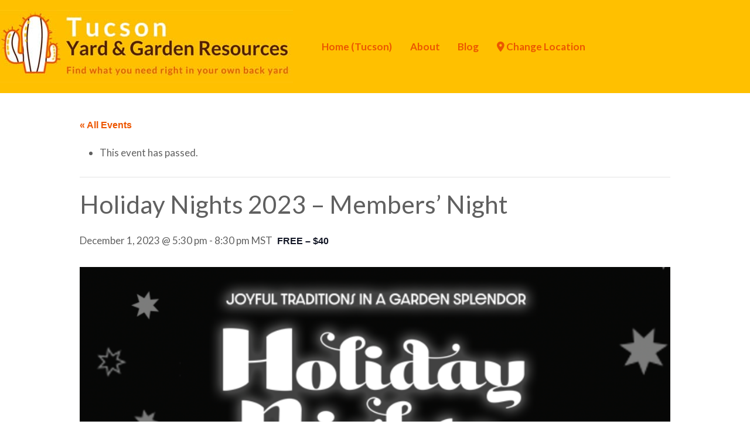

--- FILE ---
content_type: text/html; charset=utf-8
request_url: https://www.google.com/recaptcha/api2/anchor?ar=1&k=6LeTrsoUAAAAAPaHQMb3jiLE5mC_m3iWQ3Ap5lR1&co=aHR0cHM6Ly9sb2NhbHlhcmRhbmRnYXJkZW4uY29tOjQ0Mw..&hl=en&v=PoyoqOPhxBO7pBk68S4YbpHZ&size=invisible&anchor-ms=20000&execute-ms=30000&cb=av89y1v6fn6a
body_size: 48746
content:
<!DOCTYPE HTML><html dir="ltr" lang="en"><head><meta http-equiv="Content-Type" content="text/html; charset=UTF-8">
<meta http-equiv="X-UA-Compatible" content="IE=edge">
<title>reCAPTCHA</title>
<style type="text/css">
/* cyrillic-ext */
@font-face {
  font-family: 'Roboto';
  font-style: normal;
  font-weight: 400;
  font-stretch: 100%;
  src: url(//fonts.gstatic.com/s/roboto/v48/KFO7CnqEu92Fr1ME7kSn66aGLdTylUAMa3GUBHMdazTgWw.woff2) format('woff2');
  unicode-range: U+0460-052F, U+1C80-1C8A, U+20B4, U+2DE0-2DFF, U+A640-A69F, U+FE2E-FE2F;
}
/* cyrillic */
@font-face {
  font-family: 'Roboto';
  font-style: normal;
  font-weight: 400;
  font-stretch: 100%;
  src: url(//fonts.gstatic.com/s/roboto/v48/KFO7CnqEu92Fr1ME7kSn66aGLdTylUAMa3iUBHMdazTgWw.woff2) format('woff2');
  unicode-range: U+0301, U+0400-045F, U+0490-0491, U+04B0-04B1, U+2116;
}
/* greek-ext */
@font-face {
  font-family: 'Roboto';
  font-style: normal;
  font-weight: 400;
  font-stretch: 100%;
  src: url(//fonts.gstatic.com/s/roboto/v48/KFO7CnqEu92Fr1ME7kSn66aGLdTylUAMa3CUBHMdazTgWw.woff2) format('woff2');
  unicode-range: U+1F00-1FFF;
}
/* greek */
@font-face {
  font-family: 'Roboto';
  font-style: normal;
  font-weight: 400;
  font-stretch: 100%;
  src: url(//fonts.gstatic.com/s/roboto/v48/KFO7CnqEu92Fr1ME7kSn66aGLdTylUAMa3-UBHMdazTgWw.woff2) format('woff2');
  unicode-range: U+0370-0377, U+037A-037F, U+0384-038A, U+038C, U+038E-03A1, U+03A3-03FF;
}
/* math */
@font-face {
  font-family: 'Roboto';
  font-style: normal;
  font-weight: 400;
  font-stretch: 100%;
  src: url(//fonts.gstatic.com/s/roboto/v48/KFO7CnqEu92Fr1ME7kSn66aGLdTylUAMawCUBHMdazTgWw.woff2) format('woff2');
  unicode-range: U+0302-0303, U+0305, U+0307-0308, U+0310, U+0312, U+0315, U+031A, U+0326-0327, U+032C, U+032F-0330, U+0332-0333, U+0338, U+033A, U+0346, U+034D, U+0391-03A1, U+03A3-03A9, U+03B1-03C9, U+03D1, U+03D5-03D6, U+03F0-03F1, U+03F4-03F5, U+2016-2017, U+2034-2038, U+203C, U+2040, U+2043, U+2047, U+2050, U+2057, U+205F, U+2070-2071, U+2074-208E, U+2090-209C, U+20D0-20DC, U+20E1, U+20E5-20EF, U+2100-2112, U+2114-2115, U+2117-2121, U+2123-214F, U+2190, U+2192, U+2194-21AE, U+21B0-21E5, U+21F1-21F2, U+21F4-2211, U+2213-2214, U+2216-22FF, U+2308-230B, U+2310, U+2319, U+231C-2321, U+2336-237A, U+237C, U+2395, U+239B-23B7, U+23D0, U+23DC-23E1, U+2474-2475, U+25AF, U+25B3, U+25B7, U+25BD, U+25C1, U+25CA, U+25CC, U+25FB, U+266D-266F, U+27C0-27FF, U+2900-2AFF, U+2B0E-2B11, U+2B30-2B4C, U+2BFE, U+3030, U+FF5B, U+FF5D, U+1D400-1D7FF, U+1EE00-1EEFF;
}
/* symbols */
@font-face {
  font-family: 'Roboto';
  font-style: normal;
  font-weight: 400;
  font-stretch: 100%;
  src: url(//fonts.gstatic.com/s/roboto/v48/KFO7CnqEu92Fr1ME7kSn66aGLdTylUAMaxKUBHMdazTgWw.woff2) format('woff2');
  unicode-range: U+0001-000C, U+000E-001F, U+007F-009F, U+20DD-20E0, U+20E2-20E4, U+2150-218F, U+2190, U+2192, U+2194-2199, U+21AF, U+21E6-21F0, U+21F3, U+2218-2219, U+2299, U+22C4-22C6, U+2300-243F, U+2440-244A, U+2460-24FF, U+25A0-27BF, U+2800-28FF, U+2921-2922, U+2981, U+29BF, U+29EB, U+2B00-2BFF, U+4DC0-4DFF, U+FFF9-FFFB, U+10140-1018E, U+10190-1019C, U+101A0, U+101D0-101FD, U+102E0-102FB, U+10E60-10E7E, U+1D2C0-1D2D3, U+1D2E0-1D37F, U+1F000-1F0FF, U+1F100-1F1AD, U+1F1E6-1F1FF, U+1F30D-1F30F, U+1F315, U+1F31C, U+1F31E, U+1F320-1F32C, U+1F336, U+1F378, U+1F37D, U+1F382, U+1F393-1F39F, U+1F3A7-1F3A8, U+1F3AC-1F3AF, U+1F3C2, U+1F3C4-1F3C6, U+1F3CA-1F3CE, U+1F3D4-1F3E0, U+1F3ED, U+1F3F1-1F3F3, U+1F3F5-1F3F7, U+1F408, U+1F415, U+1F41F, U+1F426, U+1F43F, U+1F441-1F442, U+1F444, U+1F446-1F449, U+1F44C-1F44E, U+1F453, U+1F46A, U+1F47D, U+1F4A3, U+1F4B0, U+1F4B3, U+1F4B9, U+1F4BB, U+1F4BF, U+1F4C8-1F4CB, U+1F4D6, U+1F4DA, U+1F4DF, U+1F4E3-1F4E6, U+1F4EA-1F4ED, U+1F4F7, U+1F4F9-1F4FB, U+1F4FD-1F4FE, U+1F503, U+1F507-1F50B, U+1F50D, U+1F512-1F513, U+1F53E-1F54A, U+1F54F-1F5FA, U+1F610, U+1F650-1F67F, U+1F687, U+1F68D, U+1F691, U+1F694, U+1F698, U+1F6AD, U+1F6B2, U+1F6B9-1F6BA, U+1F6BC, U+1F6C6-1F6CF, U+1F6D3-1F6D7, U+1F6E0-1F6EA, U+1F6F0-1F6F3, U+1F6F7-1F6FC, U+1F700-1F7FF, U+1F800-1F80B, U+1F810-1F847, U+1F850-1F859, U+1F860-1F887, U+1F890-1F8AD, U+1F8B0-1F8BB, U+1F8C0-1F8C1, U+1F900-1F90B, U+1F93B, U+1F946, U+1F984, U+1F996, U+1F9E9, U+1FA00-1FA6F, U+1FA70-1FA7C, U+1FA80-1FA89, U+1FA8F-1FAC6, U+1FACE-1FADC, U+1FADF-1FAE9, U+1FAF0-1FAF8, U+1FB00-1FBFF;
}
/* vietnamese */
@font-face {
  font-family: 'Roboto';
  font-style: normal;
  font-weight: 400;
  font-stretch: 100%;
  src: url(//fonts.gstatic.com/s/roboto/v48/KFO7CnqEu92Fr1ME7kSn66aGLdTylUAMa3OUBHMdazTgWw.woff2) format('woff2');
  unicode-range: U+0102-0103, U+0110-0111, U+0128-0129, U+0168-0169, U+01A0-01A1, U+01AF-01B0, U+0300-0301, U+0303-0304, U+0308-0309, U+0323, U+0329, U+1EA0-1EF9, U+20AB;
}
/* latin-ext */
@font-face {
  font-family: 'Roboto';
  font-style: normal;
  font-weight: 400;
  font-stretch: 100%;
  src: url(//fonts.gstatic.com/s/roboto/v48/KFO7CnqEu92Fr1ME7kSn66aGLdTylUAMa3KUBHMdazTgWw.woff2) format('woff2');
  unicode-range: U+0100-02BA, U+02BD-02C5, U+02C7-02CC, U+02CE-02D7, U+02DD-02FF, U+0304, U+0308, U+0329, U+1D00-1DBF, U+1E00-1E9F, U+1EF2-1EFF, U+2020, U+20A0-20AB, U+20AD-20C0, U+2113, U+2C60-2C7F, U+A720-A7FF;
}
/* latin */
@font-face {
  font-family: 'Roboto';
  font-style: normal;
  font-weight: 400;
  font-stretch: 100%;
  src: url(//fonts.gstatic.com/s/roboto/v48/KFO7CnqEu92Fr1ME7kSn66aGLdTylUAMa3yUBHMdazQ.woff2) format('woff2');
  unicode-range: U+0000-00FF, U+0131, U+0152-0153, U+02BB-02BC, U+02C6, U+02DA, U+02DC, U+0304, U+0308, U+0329, U+2000-206F, U+20AC, U+2122, U+2191, U+2193, U+2212, U+2215, U+FEFF, U+FFFD;
}
/* cyrillic-ext */
@font-face {
  font-family: 'Roboto';
  font-style: normal;
  font-weight: 500;
  font-stretch: 100%;
  src: url(//fonts.gstatic.com/s/roboto/v48/KFO7CnqEu92Fr1ME7kSn66aGLdTylUAMa3GUBHMdazTgWw.woff2) format('woff2');
  unicode-range: U+0460-052F, U+1C80-1C8A, U+20B4, U+2DE0-2DFF, U+A640-A69F, U+FE2E-FE2F;
}
/* cyrillic */
@font-face {
  font-family: 'Roboto';
  font-style: normal;
  font-weight: 500;
  font-stretch: 100%;
  src: url(//fonts.gstatic.com/s/roboto/v48/KFO7CnqEu92Fr1ME7kSn66aGLdTylUAMa3iUBHMdazTgWw.woff2) format('woff2');
  unicode-range: U+0301, U+0400-045F, U+0490-0491, U+04B0-04B1, U+2116;
}
/* greek-ext */
@font-face {
  font-family: 'Roboto';
  font-style: normal;
  font-weight: 500;
  font-stretch: 100%;
  src: url(//fonts.gstatic.com/s/roboto/v48/KFO7CnqEu92Fr1ME7kSn66aGLdTylUAMa3CUBHMdazTgWw.woff2) format('woff2');
  unicode-range: U+1F00-1FFF;
}
/* greek */
@font-face {
  font-family: 'Roboto';
  font-style: normal;
  font-weight: 500;
  font-stretch: 100%;
  src: url(//fonts.gstatic.com/s/roboto/v48/KFO7CnqEu92Fr1ME7kSn66aGLdTylUAMa3-UBHMdazTgWw.woff2) format('woff2');
  unicode-range: U+0370-0377, U+037A-037F, U+0384-038A, U+038C, U+038E-03A1, U+03A3-03FF;
}
/* math */
@font-face {
  font-family: 'Roboto';
  font-style: normal;
  font-weight: 500;
  font-stretch: 100%;
  src: url(//fonts.gstatic.com/s/roboto/v48/KFO7CnqEu92Fr1ME7kSn66aGLdTylUAMawCUBHMdazTgWw.woff2) format('woff2');
  unicode-range: U+0302-0303, U+0305, U+0307-0308, U+0310, U+0312, U+0315, U+031A, U+0326-0327, U+032C, U+032F-0330, U+0332-0333, U+0338, U+033A, U+0346, U+034D, U+0391-03A1, U+03A3-03A9, U+03B1-03C9, U+03D1, U+03D5-03D6, U+03F0-03F1, U+03F4-03F5, U+2016-2017, U+2034-2038, U+203C, U+2040, U+2043, U+2047, U+2050, U+2057, U+205F, U+2070-2071, U+2074-208E, U+2090-209C, U+20D0-20DC, U+20E1, U+20E5-20EF, U+2100-2112, U+2114-2115, U+2117-2121, U+2123-214F, U+2190, U+2192, U+2194-21AE, U+21B0-21E5, U+21F1-21F2, U+21F4-2211, U+2213-2214, U+2216-22FF, U+2308-230B, U+2310, U+2319, U+231C-2321, U+2336-237A, U+237C, U+2395, U+239B-23B7, U+23D0, U+23DC-23E1, U+2474-2475, U+25AF, U+25B3, U+25B7, U+25BD, U+25C1, U+25CA, U+25CC, U+25FB, U+266D-266F, U+27C0-27FF, U+2900-2AFF, U+2B0E-2B11, U+2B30-2B4C, U+2BFE, U+3030, U+FF5B, U+FF5D, U+1D400-1D7FF, U+1EE00-1EEFF;
}
/* symbols */
@font-face {
  font-family: 'Roboto';
  font-style: normal;
  font-weight: 500;
  font-stretch: 100%;
  src: url(//fonts.gstatic.com/s/roboto/v48/KFO7CnqEu92Fr1ME7kSn66aGLdTylUAMaxKUBHMdazTgWw.woff2) format('woff2');
  unicode-range: U+0001-000C, U+000E-001F, U+007F-009F, U+20DD-20E0, U+20E2-20E4, U+2150-218F, U+2190, U+2192, U+2194-2199, U+21AF, U+21E6-21F0, U+21F3, U+2218-2219, U+2299, U+22C4-22C6, U+2300-243F, U+2440-244A, U+2460-24FF, U+25A0-27BF, U+2800-28FF, U+2921-2922, U+2981, U+29BF, U+29EB, U+2B00-2BFF, U+4DC0-4DFF, U+FFF9-FFFB, U+10140-1018E, U+10190-1019C, U+101A0, U+101D0-101FD, U+102E0-102FB, U+10E60-10E7E, U+1D2C0-1D2D3, U+1D2E0-1D37F, U+1F000-1F0FF, U+1F100-1F1AD, U+1F1E6-1F1FF, U+1F30D-1F30F, U+1F315, U+1F31C, U+1F31E, U+1F320-1F32C, U+1F336, U+1F378, U+1F37D, U+1F382, U+1F393-1F39F, U+1F3A7-1F3A8, U+1F3AC-1F3AF, U+1F3C2, U+1F3C4-1F3C6, U+1F3CA-1F3CE, U+1F3D4-1F3E0, U+1F3ED, U+1F3F1-1F3F3, U+1F3F5-1F3F7, U+1F408, U+1F415, U+1F41F, U+1F426, U+1F43F, U+1F441-1F442, U+1F444, U+1F446-1F449, U+1F44C-1F44E, U+1F453, U+1F46A, U+1F47D, U+1F4A3, U+1F4B0, U+1F4B3, U+1F4B9, U+1F4BB, U+1F4BF, U+1F4C8-1F4CB, U+1F4D6, U+1F4DA, U+1F4DF, U+1F4E3-1F4E6, U+1F4EA-1F4ED, U+1F4F7, U+1F4F9-1F4FB, U+1F4FD-1F4FE, U+1F503, U+1F507-1F50B, U+1F50D, U+1F512-1F513, U+1F53E-1F54A, U+1F54F-1F5FA, U+1F610, U+1F650-1F67F, U+1F687, U+1F68D, U+1F691, U+1F694, U+1F698, U+1F6AD, U+1F6B2, U+1F6B9-1F6BA, U+1F6BC, U+1F6C6-1F6CF, U+1F6D3-1F6D7, U+1F6E0-1F6EA, U+1F6F0-1F6F3, U+1F6F7-1F6FC, U+1F700-1F7FF, U+1F800-1F80B, U+1F810-1F847, U+1F850-1F859, U+1F860-1F887, U+1F890-1F8AD, U+1F8B0-1F8BB, U+1F8C0-1F8C1, U+1F900-1F90B, U+1F93B, U+1F946, U+1F984, U+1F996, U+1F9E9, U+1FA00-1FA6F, U+1FA70-1FA7C, U+1FA80-1FA89, U+1FA8F-1FAC6, U+1FACE-1FADC, U+1FADF-1FAE9, U+1FAF0-1FAF8, U+1FB00-1FBFF;
}
/* vietnamese */
@font-face {
  font-family: 'Roboto';
  font-style: normal;
  font-weight: 500;
  font-stretch: 100%;
  src: url(//fonts.gstatic.com/s/roboto/v48/KFO7CnqEu92Fr1ME7kSn66aGLdTylUAMa3OUBHMdazTgWw.woff2) format('woff2');
  unicode-range: U+0102-0103, U+0110-0111, U+0128-0129, U+0168-0169, U+01A0-01A1, U+01AF-01B0, U+0300-0301, U+0303-0304, U+0308-0309, U+0323, U+0329, U+1EA0-1EF9, U+20AB;
}
/* latin-ext */
@font-face {
  font-family: 'Roboto';
  font-style: normal;
  font-weight: 500;
  font-stretch: 100%;
  src: url(//fonts.gstatic.com/s/roboto/v48/KFO7CnqEu92Fr1ME7kSn66aGLdTylUAMa3KUBHMdazTgWw.woff2) format('woff2');
  unicode-range: U+0100-02BA, U+02BD-02C5, U+02C7-02CC, U+02CE-02D7, U+02DD-02FF, U+0304, U+0308, U+0329, U+1D00-1DBF, U+1E00-1E9F, U+1EF2-1EFF, U+2020, U+20A0-20AB, U+20AD-20C0, U+2113, U+2C60-2C7F, U+A720-A7FF;
}
/* latin */
@font-face {
  font-family: 'Roboto';
  font-style: normal;
  font-weight: 500;
  font-stretch: 100%;
  src: url(//fonts.gstatic.com/s/roboto/v48/KFO7CnqEu92Fr1ME7kSn66aGLdTylUAMa3yUBHMdazQ.woff2) format('woff2');
  unicode-range: U+0000-00FF, U+0131, U+0152-0153, U+02BB-02BC, U+02C6, U+02DA, U+02DC, U+0304, U+0308, U+0329, U+2000-206F, U+20AC, U+2122, U+2191, U+2193, U+2212, U+2215, U+FEFF, U+FFFD;
}
/* cyrillic-ext */
@font-face {
  font-family: 'Roboto';
  font-style: normal;
  font-weight: 900;
  font-stretch: 100%;
  src: url(//fonts.gstatic.com/s/roboto/v48/KFO7CnqEu92Fr1ME7kSn66aGLdTylUAMa3GUBHMdazTgWw.woff2) format('woff2');
  unicode-range: U+0460-052F, U+1C80-1C8A, U+20B4, U+2DE0-2DFF, U+A640-A69F, U+FE2E-FE2F;
}
/* cyrillic */
@font-face {
  font-family: 'Roboto';
  font-style: normal;
  font-weight: 900;
  font-stretch: 100%;
  src: url(//fonts.gstatic.com/s/roboto/v48/KFO7CnqEu92Fr1ME7kSn66aGLdTylUAMa3iUBHMdazTgWw.woff2) format('woff2');
  unicode-range: U+0301, U+0400-045F, U+0490-0491, U+04B0-04B1, U+2116;
}
/* greek-ext */
@font-face {
  font-family: 'Roboto';
  font-style: normal;
  font-weight: 900;
  font-stretch: 100%;
  src: url(//fonts.gstatic.com/s/roboto/v48/KFO7CnqEu92Fr1ME7kSn66aGLdTylUAMa3CUBHMdazTgWw.woff2) format('woff2');
  unicode-range: U+1F00-1FFF;
}
/* greek */
@font-face {
  font-family: 'Roboto';
  font-style: normal;
  font-weight: 900;
  font-stretch: 100%;
  src: url(//fonts.gstatic.com/s/roboto/v48/KFO7CnqEu92Fr1ME7kSn66aGLdTylUAMa3-UBHMdazTgWw.woff2) format('woff2');
  unicode-range: U+0370-0377, U+037A-037F, U+0384-038A, U+038C, U+038E-03A1, U+03A3-03FF;
}
/* math */
@font-face {
  font-family: 'Roboto';
  font-style: normal;
  font-weight: 900;
  font-stretch: 100%;
  src: url(//fonts.gstatic.com/s/roboto/v48/KFO7CnqEu92Fr1ME7kSn66aGLdTylUAMawCUBHMdazTgWw.woff2) format('woff2');
  unicode-range: U+0302-0303, U+0305, U+0307-0308, U+0310, U+0312, U+0315, U+031A, U+0326-0327, U+032C, U+032F-0330, U+0332-0333, U+0338, U+033A, U+0346, U+034D, U+0391-03A1, U+03A3-03A9, U+03B1-03C9, U+03D1, U+03D5-03D6, U+03F0-03F1, U+03F4-03F5, U+2016-2017, U+2034-2038, U+203C, U+2040, U+2043, U+2047, U+2050, U+2057, U+205F, U+2070-2071, U+2074-208E, U+2090-209C, U+20D0-20DC, U+20E1, U+20E5-20EF, U+2100-2112, U+2114-2115, U+2117-2121, U+2123-214F, U+2190, U+2192, U+2194-21AE, U+21B0-21E5, U+21F1-21F2, U+21F4-2211, U+2213-2214, U+2216-22FF, U+2308-230B, U+2310, U+2319, U+231C-2321, U+2336-237A, U+237C, U+2395, U+239B-23B7, U+23D0, U+23DC-23E1, U+2474-2475, U+25AF, U+25B3, U+25B7, U+25BD, U+25C1, U+25CA, U+25CC, U+25FB, U+266D-266F, U+27C0-27FF, U+2900-2AFF, U+2B0E-2B11, U+2B30-2B4C, U+2BFE, U+3030, U+FF5B, U+FF5D, U+1D400-1D7FF, U+1EE00-1EEFF;
}
/* symbols */
@font-face {
  font-family: 'Roboto';
  font-style: normal;
  font-weight: 900;
  font-stretch: 100%;
  src: url(//fonts.gstatic.com/s/roboto/v48/KFO7CnqEu92Fr1ME7kSn66aGLdTylUAMaxKUBHMdazTgWw.woff2) format('woff2');
  unicode-range: U+0001-000C, U+000E-001F, U+007F-009F, U+20DD-20E0, U+20E2-20E4, U+2150-218F, U+2190, U+2192, U+2194-2199, U+21AF, U+21E6-21F0, U+21F3, U+2218-2219, U+2299, U+22C4-22C6, U+2300-243F, U+2440-244A, U+2460-24FF, U+25A0-27BF, U+2800-28FF, U+2921-2922, U+2981, U+29BF, U+29EB, U+2B00-2BFF, U+4DC0-4DFF, U+FFF9-FFFB, U+10140-1018E, U+10190-1019C, U+101A0, U+101D0-101FD, U+102E0-102FB, U+10E60-10E7E, U+1D2C0-1D2D3, U+1D2E0-1D37F, U+1F000-1F0FF, U+1F100-1F1AD, U+1F1E6-1F1FF, U+1F30D-1F30F, U+1F315, U+1F31C, U+1F31E, U+1F320-1F32C, U+1F336, U+1F378, U+1F37D, U+1F382, U+1F393-1F39F, U+1F3A7-1F3A8, U+1F3AC-1F3AF, U+1F3C2, U+1F3C4-1F3C6, U+1F3CA-1F3CE, U+1F3D4-1F3E0, U+1F3ED, U+1F3F1-1F3F3, U+1F3F5-1F3F7, U+1F408, U+1F415, U+1F41F, U+1F426, U+1F43F, U+1F441-1F442, U+1F444, U+1F446-1F449, U+1F44C-1F44E, U+1F453, U+1F46A, U+1F47D, U+1F4A3, U+1F4B0, U+1F4B3, U+1F4B9, U+1F4BB, U+1F4BF, U+1F4C8-1F4CB, U+1F4D6, U+1F4DA, U+1F4DF, U+1F4E3-1F4E6, U+1F4EA-1F4ED, U+1F4F7, U+1F4F9-1F4FB, U+1F4FD-1F4FE, U+1F503, U+1F507-1F50B, U+1F50D, U+1F512-1F513, U+1F53E-1F54A, U+1F54F-1F5FA, U+1F610, U+1F650-1F67F, U+1F687, U+1F68D, U+1F691, U+1F694, U+1F698, U+1F6AD, U+1F6B2, U+1F6B9-1F6BA, U+1F6BC, U+1F6C6-1F6CF, U+1F6D3-1F6D7, U+1F6E0-1F6EA, U+1F6F0-1F6F3, U+1F6F7-1F6FC, U+1F700-1F7FF, U+1F800-1F80B, U+1F810-1F847, U+1F850-1F859, U+1F860-1F887, U+1F890-1F8AD, U+1F8B0-1F8BB, U+1F8C0-1F8C1, U+1F900-1F90B, U+1F93B, U+1F946, U+1F984, U+1F996, U+1F9E9, U+1FA00-1FA6F, U+1FA70-1FA7C, U+1FA80-1FA89, U+1FA8F-1FAC6, U+1FACE-1FADC, U+1FADF-1FAE9, U+1FAF0-1FAF8, U+1FB00-1FBFF;
}
/* vietnamese */
@font-face {
  font-family: 'Roboto';
  font-style: normal;
  font-weight: 900;
  font-stretch: 100%;
  src: url(//fonts.gstatic.com/s/roboto/v48/KFO7CnqEu92Fr1ME7kSn66aGLdTylUAMa3OUBHMdazTgWw.woff2) format('woff2');
  unicode-range: U+0102-0103, U+0110-0111, U+0128-0129, U+0168-0169, U+01A0-01A1, U+01AF-01B0, U+0300-0301, U+0303-0304, U+0308-0309, U+0323, U+0329, U+1EA0-1EF9, U+20AB;
}
/* latin-ext */
@font-face {
  font-family: 'Roboto';
  font-style: normal;
  font-weight: 900;
  font-stretch: 100%;
  src: url(//fonts.gstatic.com/s/roboto/v48/KFO7CnqEu92Fr1ME7kSn66aGLdTylUAMa3KUBHMdazTgWw.woff2) format('woff2');
  unicode-range: U+0100-02BA, U+02BD-02C5, U+02C7-02CC, U+02CE-02D7, U+02DD-02FF, U+0304, U+0308, U+0329, U+1D00-1DBF, U+1E00-1E9F, U+1EF2-1EFF, U+2020, U+20A0-20AB, U+20AD-20C0, U+2113, U+2C60-2C7F, U+A720-A7FF;
}
/* latin */
@font-face {
  font-family: 'Roboto';
  font-style: normal;
  font-weight: 900;
  font-stretch: 100%;
  src: url(//fonts.gstatic.com/s/roboto/v48/KFO7CnqEu92Fr1ME7kSn66aGLdTylUAMa3yUBHMdazQ.woff2) format('woff2');
  unicode-range: U+0000-00FF, U+0131, U+0152-0153, U+02BB-02BC, U+02C6, U+02DA, U+02DC, U+0304, U+0308, U+0329, U+2000-206F, U+20AC, U+2122, U+2191, U+2193, U+2212, U+2215, U+FEFF, U+FFFD;
}

</style>
<link rel="stylesheet" type="text/css" href="https://www.gstatic.com/recaptcha/releases/PoyoqOPhxBO7pBk68S4YbpHZ/styles__ltr.css">
<script nonce="VPgrwQ8HBZX_PU7t6IXQ2A" type="text/javascript">window['__recaptcha_api'] = 'https://www.google.com/recaptcha/api2/';</script>
<script type="text/javascript" src="https://www.gstatic.com/recaptcha/releases/PoyoqOPhxBO7pBk68S4YbpHZ/recaptcha__en.js" nonce="VPgrwQ8HBZX_PU7t6IXQ2A">
      
    </script></head>
<body><div id="rc-anchor-alert" class="rc-anchor-alert"></div>
<input type="hidden" id="recaptcha-token" value="[base64]">
<script type="text/javascript" nonce="VPgrwQ8HBZX_PU7t6IXQ2A">
      recaptcha.anchor.Main.init("[\x22ainput\x22,[\x22bgdata\x22,\x22\x22,\[base64]/[base64]/[base64]/[base64]/[base64]/UltsKytdPUU6KEU8MjA0OD9SW2wrK109RT4+NnwxOTI6KChFJjY0NTEyKT09NTUyOTYmJk0rMTxjLmxlbmd0aCYmKGMuY2hhckNvZGVBdChNKzEpJjY0NTEyKT09NTYzMjA/[base64]/[base64]/[base64]/[base64]/[base64]/[base64]/[base64]\x22,\[base64]\x22,\x22woYVPzk/w7VAYMK7w5RcwpHCvsKuGVvCrMKOWisew6ciw61xYzPCvMOoGkPDuTUWCDwKQhIYwrRWWjTDlBPDqcKhNDh3BMKJLMKSwrVGWhbDgE/CumI/w5wVUHLDvcO/woTDrhbDv8OKccOGw5c9GjdvKh3DqC1CwrfDgMOEGzfDgcKPLARDLcOAw7HDl8KIw6/[base64]/a8K1w4JiwoELbF7CkmzCnVYlwpltw5XDh8ODwr7DocO+Lgd3wooXX8KKelgvIRnChm9RcAZgwrgtaXl1RkBYWUZGNDEJw7s8IUXCo8ODRMO0wrfDuiTDosO0IsO2Yn9wwqrDgcKXSTERwrA/[base64]/CmsO+w71TdMK8RmLCoi3DjjnCpcKRCwZdScOjw4PCsTnCoMOxwqfDo39DY1vCkMO3w6XChcOvwpTCmhFYwofDr8OLwrNDw5k5w54FP2s9w4rDvcKOGQ7CiMOWRj3Dvn7DksOjGl5zwok3wpRfw4dHw7/DhQszw6YaIcOPw5QqwrPDphduTcO1wqzDu8OsLcO/aAR8ZWwXVwTCj8OvYsO3CMO6w5kFdMOgOsO1ecKIKcKNwpTCsQHDgQV8YwbCt8KWXSDDmsOlw6LCqMOFUiHDgMOpfBVmRl/DrHpZwqbCkcKEdcOUYMO2w73DpzzCkHBVw6jDo8KoLDzDiEcqaxjCjUovDiJHekzCh2Zvwo4OwokiZRVQwp5SLsK8dMKkM8OawoDCgcKxwq/CgnDChD5Sw59Pw7wsADnClFjCtVMhLsOsw7siUyXDi8O4T8KJBcKwa8KxEMOUw6nDokrChHvDhENUBMKkQsOPH8Orw4tyDjFZw7JzQzpgb8OxVABOCMOMTUcrw4jCqDs/EAtmIcO6wrQycSLChsOtIsKDwp3DmigiMsOiw5c/XMOVGyF+woZSXB/DqcOtQ8K0wpjDt1LDjT0Fwr92VsKPwp7CvWh3BMOLwqJ5CsOmwoJ+w4jCo8OELhHCucKWcBDDhwQvw4ELVMKzRMOzP8K+wowWw5zChSFQwoErw7E2w64fw5NrcsKEF2cLwr98wq5+HivDlcOxw5TDmzJHw5J8SMOMw6HCtsKGdAtew47Du1rChCrDh8KsZhYPwr/[base64]/CtMKuw6tNbgkfwqrCh8KufWnCh3JGw7LDjhJaR8KpdcOZw6xZwolSfTUawpDCgzTCisKGHnkuYT0iDGXCjsOBaijChh7ChktgR8Ozw5fCnMK7Bxpvw6oQwqTCmwA/eWDChhcGwqIhwrJ+fXI0LMOUwrHDtsOKwr8mw5DCtsKXbB/Dp8K9wrVGwp7DjmDChsODEwvCncKsw54Kw7YBwozCg8K+wpo4w5rCvlnCusOywod2BiHCtcKbPkHDg0JueUPCr8KoFsKwRcO/w7NAAsK+w7YtRmVXGDTCoyIKHDB4w5VfWA48Dx8pNTkww7kowqxSw5k8w67CuD4Ww5AQw75zW8Ovw4AJE8K7OsOMw4kpw6d6TW9gwqhGD8KMw6lEw7XDtGRIw5tGfsKwRBNPwrbCoMOQeMO/wpokBSgnO8KrHV/Dtx9VwonDhMOXH03CtBvCk8OUBsKZdsKpbMO5wq7Cu3wBwqMAwp3DqFjCjMOBOsOMwqrDt8Oew7AswqN8w6ozFDfClMKJF8KrOcO2dnvDqHLDoMK8w6/[base64]/[base64]/CqS9EY8KqRiNwwrnDv8OXY3HCicKfw75LH8OKasOIwohMw6lmbcOfw7c8MgJdNQNuSwbCpsKGN8KoDXDDn8Kqc8KhRX8DwoTCrsOVR8ODJTDDtMOcw74ND8K6w5tmw4AiDSFjLcOTHUXCowrDosOaHMOBcinCuMO0wrdewoc/wovDisOdwpvDiS0ew6sOwqYiVMKPBsOfTxo5PMKiw4/[base64]/DrkkWwopMG2vDm17Dm8OUwpQJLzvCnm/DscOHf0LDvws7LWV/[base64]/CscK4ZlJuX8KWQV9Qwr3DtMKBw7TChMKGC8OVSxpoF1V0e1pNXMO9T8KNwozCm8K3wqMUw7LCk8Onw5Z3QcO4VMOlSMOUw4gcw4nCs8OewpzCsMK/wo8DNhDDuGjClsKCTHHCucOmw7fDiTDCvHnCu8O0w54lAcOBD8OnwoLCqnXDtDQ4w5nChMK0T8OxwoTDg8Okw708NMOyw5LDosOicsK3w4kUYsOTUh3DgMO/w5XCpjoSwqbDj8KMfnXDtnrDvMKCw7Rqw4N6HcKBw49hWsOYUS7CrMKhMT7CtmPDpQJOZcOCOHfDoQ/CoiXCpCDCgCPCojkVVcKlEcKcwpPDpsO2wpvDgl3CmW3CrmXDhcKww70NGivDhwTCmz3CkMKEOcO2w4tzw5gIZsOGbDFMw4JZDGdVwrTCnMOpDMKPBibCuXTDrcOvwr7CjiRuwrzDs1DCqnY4OjvDrW4aUDLDmsOCM8OTw6A+w7kBwqIkTxwCCEnCksONw4/[base64]/[base64]/CtsK5wqdhcQkYwq/[base64]/CmXl8w4rDkFnDh8KlwoclwpkzSMKewrrClMOPwotgwpo3w7rDhkjCmjlRGz/CncOWw7fCpsK3D8O/w7DDun3Dp8OwV8KMB1Iiw4vCr8OzMFo2S8KycSwUwpMGwqdDwrgfTMOcMXbCqcKvw54uTcOlQAFww6MCwr/CvTtpX8OhSWjChcKYDHbCtMOiNjl/[base64]/[base64]/DucK9cMKkfMKZW8O0w7Ubw7jCoEDCok/CqxQfwqnCmMOleF9nw79vPcOWFMONw7tCPsOtPmFAQXAdwpYvEg3CrCTCocOzRUzDv8O0wqPDiMKYGToJwr7CisO1w5PCq0LCmwYMQxVsLsKICMOWM8OpVsOiwpoDwozCr8OzIMKeXQbClxs+wrcrcMK/[base64]/fATCi8OVHsOzeMKzHcOXw7wnwoAuwobClMO+w6w5CVPCvsKvw7s8JU/DhcOOw6HCm8Ozw4pLw6JNfQnCuSPCkRfCs8KBw4/CjAcodsKawrDCuidfLjXChwslwrl9UsKEWXoLaHPDnF5Aw49YwqzDqAzChW8jwqJnBWHCnGDDn8O5wpBEdVTCkcKHwqPCo8Oqw4g8WMOnIgDDusORFSo2w6JCWyYxTsOcAsOXHX/Dq2lkYlzDqVFKw6sLGT/CicKgIcOgw6rCnljCqMKywoPCpcKbNkYsw6XCvsOzwoY6w6MrH8KNDsK0Z8OiwpUpwrLDvS7DqMO1IR7DqmPCmsKmOwLDusO3GMKtw7zCpcKzwrkQwoYHUFLDt8K8CmdIw4/CtQLDrU7CnnAyEycLwrXDpU9iLWPCik/DjsODeA59w60kJQo4LcKWVsOkbB3CsSLDk8Kpw7J8wqNaUANyw4ANw7PCviLCs3kaDsOEP11hwpFIP8K6CcO4w7XCkBdWwpVtw4bCnm7CsFzDr8OEGUDDlC3ClV8QwrgDSnLDlcK/wrFxJsODw4vCiW/CkErCkwRMf8OWNsOFV8OIIw4sHmdgwp8wwp7DhFcrF8OwwofDrcO/[base64]/CqW/DtsKmwqzDr8O9wpfClMO5Z8KmBcODQWgBwrAjwoN8JEHCq23Dm1LCscOkwocPYsOuCnkMwoJHI8OJTlMmw6zCuMOdwrrCvMKDwoBRbcOowpfDtyrDtsOhX8OsaRfCvsOvcSXDtcK/[base64]/LmHDj3/CvsOcScKWwrrDlsKbwrvCiMO1w4F0VEcoPxstHHkHesKDwqTCrzTDrk4UwpJjw6/DucK/w6EZw7/CksK5dxQowpwOcsKtZxjDoMOrKsKeSxJkw77DuibDkcKoEHgxP8KVwqDDr0dTwpTDgMObwp50w4TCt1tPMcKuFcOeDD3Dm8KMaktbw50Df8OwJGXDkVNPwpZmwoQ0w5JYfSTCkjbCkX3DjQ7Dh3fDucOyCitXaj4wwo/DtGgSw5DCg8Oawro9wonDocOtXGwHw7BEwqVOWMKtAWbClmXDkMK+IH9AAkDDosOmYmbCmigfw6cNwrkCKiEIO3jCmMO+el/CkcK6SsK5RcOBwqhfWcKLV2Axw6TDg1HDkgonw68xE1sVw5NGw5vDun/DkmwhGkoow6PCusOUwrIRwrsnbMKvwqUiw4/[base64]/[base64]/DrFPCtmMTZsO5FnvDgk7DjcKywrLDmRABw6zCrMKQw5cMSsKxw6XDrivDn1zDoEU7wozDnVzDhW0kWcO6HMKfwozDvi/Drg7Dh8Knwo8Awph3LsOgw5w+w5sNecKYwoQgFsO0egF6O8OSHMO6cS5yw58Lwp7Cj8OvwpxHwr7CoSnDiVpOKzTCrDvDksKWw5Jhwo/DqATDtTgGwo3Ck8K7w4LCjwIrwqDDrFXCk8KdZsO1w5LDg8KDw7zDn1Qpw59Aw4zCksKvAMKKwo3ChwYeMwB9ZMK/[base64]/[base64]/CnsORwpdXw65Nw6/Dk8OAacOnJxjCg8Kcw7UHw4pEwqRNw58LwpcxwppkwocrdGAEw4IEKjYxAj3Dsn0Tw4HCisKKw6LCnsODUsKFPcKtw6VLwoc+KUTCgWUNFGlcwoDDoTdAw5HCiMKtwr87c3wGwqPDqMKgEXfDnsOGWsOlAnjCsXA8A23DiMOtV2lGTsKLNlXDgcKjAcKdWyLCr1g2w4/Cn8OtEcOmwrjDsSLCusKBc0/ClGlZw6J/[base64]/WjMCMcKiHxBTw4drP8O6wo7CnsODKcKdw7HCk8KPwrbCgU91wqhDw4Vcw5fCucKnH0bCtQXCrcKtOGAhwqowwplnD8K/WEViwpXCu8KZw6YeN1t5TcK2GsKdWsKJeBgEw7tKw5FAbMKkVMK/PsOrXcO0w695w7LDtcK6w6HCgW0jMMOzw58Tw7/[base64]/JsKQUnZuXSfDkcKtS20KZzgrwoJzw4snBMOPwrQcw6XDqAJhTmXCuMKLwoskwrciChAWw63DlsKMJ8KcVDnCncOcw5fCnMOww5TDhsKwwoLCsCDDgMKOwogtwrjCj8KMCn/Crnx4XMKZwr7Dr8O+wr8Ew4VDUMOCw7pUE8OJRcOhwpvDkTYBw4PDpMOdVMOGwrRoBG4pwrBqw7vCg8OUwqDCnTTCvsO+SDTCm8OvwoPDnEERw5R9wqlrWMK7w4IJwoLCjS8bZAtqwqHDnXbCvFMgwrY1wrvDo8K/EMK+woo3w701eMOnw606wrg6w5/[base64]/DucKdKx0jXsOrwrHCgw3DgcKKF2d0w6Iswr/DmnvDkgt4TsOJw7rCrsO9FAHDhsOYYD/DsMOBbyrCpMOJa3zCs0BtFcKdRcKUwp/CrcKOwrDCq0/DlcKhwq9SfcOVwoFywp/[base64]/DkMKcwoN5NMK5wo9hC8OJwpIlOhECwqtowqHCj8O6IMOiwobDpsO1w47CvcOuX2MzDmTCrWZgPsOxwo/DjA/DqCXDiinClMOjwr8ZLi3DvHvCrMKqe8O3wocxw7BQw7nCo8OEwpxcXTXChjBFc34nwojDg8KKKcOXwprCtXpZwrdULDrDl8OYTcOaM8KlSsK1wqLCqzANw4zCnsKYwohewoLCi0/DhMKiTsODwr5FwovClTPCkx5uRzrCvcKJw4VWa0HCpEDCkcKpfHfDlA8+BB3DiQrDoMOJw5sZQgJpC8ORw6HCnWl6wo7CqMO4w7g0woF7w6kgwqYjOMKpwrLCksOVw4M3DAZDDsKSakjCksKhBsK/wqFtw4YVw70NdxB1w6XCqcOgw6XDh2wCw6IkwpdXw68CwoPCknvDvxHDncK4EQDDmcOxI2vCjcKLbDbDk8Oof2RRe3xGwqjDlDsnwqcWw4FTw54Nw55LMSjCi3wVE8OFwrnCn8OOe8K/dzrDshsRw5MhwrLCgMOwa1l/w6LDmcK4MzTCgsKSw7DCkzPDk8KlwoVSF8K8w6BvRg/DvMK/wqLDkhnCtSLDgMOJGlnChMOeW3DDscKzw5AYwrLCgC96woLCnHbDhRzDlMO7w4fDj3YCw6XDvsKewqvDmkTCvMKxw4HDs8OUecKLMgMTOsKfRlVDFVwnw7Alw4PDty3Cmn/[base64]/CmsKQwqXCmMONw6EPBVlnAcONfMKyw5HCk8K6ChDCnsKMw6spTsKtwopzw409w6vChcOZccK3ITxHfcKzTzTDlcKSIE9YwqsxwohMY8ORbcKiSS1iw5Iww6PClcKeSAvDsMOowr/Co1N8BMOhQn4fMMO8CCLCqsOYRMKbIMKUBUjCoADCqsK7R3ItTBRbwocQVx1Cw5jCnj3CuRzDri/Cl1heEMKSQG1+w64vwofCp8K1wpXDoMOuTyxTw5XDvi4Iw6AIXh51WCfCnAHCl3/[base64]/Dh8OvfS8sw6REwpLDlSjChUvCqDPCncO3w5TCqMKEHcOhw5hoMsOewog+woxuR8OPEDTClBl9woPDo8Kdw4/[base64]/DssObUcKJQQ7CvMKjw4rCusO0wrkCCcKUw4/[base64]/DlMKlw5zDl8ORwrLCg8OsEm3CkMKSakMRLsKHL8KmXC7Cp8KKw5d4w5HCusORw4/DlxZ/W8KyHMKZwpzCjsKiCzvClTF+w63Dk8KSwqvDi8KMwqYpw4Uww6fDu8Ocw7TCksKnBMKXGjbDgsKYFsK/SWvDg8KiMgTCkcOJZXPCncKDTMONRsOvwpAqw5oUwp1rwpfDhxnCgMOPccKMw67CpyzCmRVjVQfCnwIJf1PDtwjCoUjDqBPDn8Kcw7RNw6nCs8OHw4ICw6MmUFoOwpEmPsONQsOQFcK7wowqw4sbw5/ClzHDoMO3bMKOw6vDpsO4w4dEHHfCkDzCr8KtwpnDvj48ZydAwoRVDcKWw6FWbsOnwqtswpJUd8OzDglMwrnDn8K2DsKsw4RnZizChS/CrzDCkn8PdS/CqnzDpsOWcEQkw7BkwrPCpxlwSxdQUcKnWQTCtsOAT8O4wop3GsOkw5Ijw4bDksOMw786w5IKw4YKVcKfw4YxIlvDnCRdwoY6wqvChMOYIiM7SsOTPCXDkyzCpQl5Vgg/woV1wqbCvR/DhAzDu0Zvwq/[base64]/woHDr8ORwrfCgBXCtsKbJVvCocOMwqQ6w7HCpT1hw6JdFMKPYsOgwrTDhsKGJVhpw4jChBMeTWEhY8KUwpkRU8KDw7DCt1TCmUh6Z8O+QRHCjsO3wonCtcK6wqfDvRl/ewMfbiViO8KFw7VcH0/Dk8KaI8KcYTnCvR/ChybCr8OQw4vCvA/[base64]/DmV3Cu8OLHwoqO03Cj8K9w5fDpMKnHsOBZcOtwrPCi03CucOHChDDtsO/[base64]/worCmTlkRMOZw6JoRcOUwodQaMOBw5DDsFF4w59Bw5vClT1la8OUwpXDi8OUI8OGwqbDu8O5e8Okwr/[base64]/CnX99wrnCkcKzBMOYwq8ZwqMtwrxcwrtJwpXDu2fCsw7Dlw3DqlnCgjt6YsKeTcKyLWfDiAfCjSQYfsOJwo7CusKlwqEmRMOqWMO/[base64]/wo/ChsKMwqtkw5xkw7jDvsK9wqo6w6cMwrjDqgnCrmPChsKowpnCuTfDlGHCg8OCwrcrw5xew4Rea8O5wrnDlgcyd8KUw5YQU8OpFMO7TMKcLyphAcO0OcODRg4/QEsUw6dmw5vCkW8TOsK2HEAiwpRLEkDCjxjDrsOxwoYswofCs8KowrHCp3zDvHdhwp8qRMOow4NTw7HDv8OPEcKow6DCvD5Yw7Y1KcKAw4F5Zlg1w5fDqsKLLMOAw5g8anLCgcOoRsKWw5fCmsOJw55TLcOhwo/CkMKjWcK6cUbDhsOLwqzCghLDigzClMKOwr/CusOve8OAwp3CocO/fXvCuEvDlAfDosOUwqtuwpHCjCoPw7R7w6RVDcKgwqzCrCvDl8KgPsKKEh1HDMK8MCfCucOqORVoI8KfAcK1w693wovCtz4mH8O/wocadDvDjMKfw7TDvMKYwrt5wqrCvUQrScKVw51vRRDDn8KoZcKzwp/DnMOgeMOJScKQwqNKEHQfwpXCsRgyDsOzwobCnSIUI8KRwrx3wogfAzA1wpB8I2UPwqNuw5tnUQFNw4rDo8OrwpkXwqd3KyjDtsOFGj3DlMKPD8Oswp7DhRYiXMK5w7BkwoAUwpdLwpAYMxXDtTTDl8KTD8ODw5w8XcKGwovChMO6wp4lw70MYxgywqDDosO0JBFBQi/CtsOlw7gZw4IpY1csw57Co8OSwqjDv0LDkMOpwrJtA8OtRXRfCD52w6zDjW/CnsOCScOrwoIFwocjw6FsSyTDmGJ3JlsEfknCmzDDv8ORwpM+woTClcOGH8KIw4Aiw6HDt13CiyHDrC9sbltKIMO8HUJ9wpLCsX50EMOaw7Vab0rDqHNhw5UXw4xLJTvCqRkAw57DlMK+wr1oD8Khw6omVz/DoQRcD15xw6TCjsOgUWEcw6vDqcKUwrXCv8OlB8Klw5zDkcOWw70kw6/Co8Ocw6wYwqXDrMOFw5PDnTRHw4rCrjXDl8KTLmTCjgTDozDDkjxKKcK7OlnDnwB2w51Kw7F+wofDijgKwo50w7HDhcKqw5tiw57Ds8KnOGpSDcKgKsO2IsKDw4bDg1zDoXDCmQQTwq3CtE/DmE4zQsKgw5bChsKIw4jCssOUw4PClsOna8KgwqrDl3fDgTXDqcO0Q8KtK8KrfCBuw7TDqGPDqsOyNMOobcKnEQAHZsOwbsODdBPDky5XZsKJw7TCtcOcw5XCoXEgw6Yrw5INw7ZxwpnCrxbDsDMFw5XDpw/CkcOrIRkaw4YBw703wptRG8KQw69qBsKfw7jDncK2SsKSLjd/w4HDicKCIgQvX0vCgsKmw6LCrSbDiz/CjsKfOmnDsMOMw7HCihIxX8OzwoMPZnIVdsOFwp7DiBnDt2s1w5ZVQMKsVyEJwofDhsOQRVkhQk7DhsKlC2TCrQvCg8K4YMOqA3wJwqt8Y8KvwoTCmjBmHcOYOMKKM0vCnMOYwppxw6zDvXnDpcKmw7IYbHMvw4zDtcKUw71vw4xZOsO8YwBCwq/DqsKROl7DkCzDowBbEsOgw5lbTMOlX2Nuw6XDggJKa8K1T8OlwqbDmsONTcOqwq3DgGjCucOFDTIrUAgdfn/DmiHDg8ObH8ORKsO9TWrDl0gtPCg+RcOrw5oswqrDuCQkLm9KO8OwwqFFQEdBeSx/w58IwoM0IFRFDsK0w69Mwrs+b3F4FnB/NxbCkcOVKHMvwo/CtcOrA8KCFVfDqy/[base64]/[base64]/CnHzCrcKKQsOZFSTDnmkINyJnwroYw6TDisKXw516fcOywoB8w5HCtBZTwoTCvgnCpMOxMzwYwr9kKB16w5DCqzjCj8KIf8OMYjE5J8OzwpfCuFnCi8KUV8OWwpnCmArCvV4cAsO1O1/CisKuwpwLwqzDpGfDrHpSw4JUSgLDi8KbJcOdw5fDgxFMXg1HQsK3YMKbPBfCk8OqNcKww6d8c8KGwpZRRMKPwq0MWhXCvcO5w4rCtcOQw7snSChJwobCm206T17CnCI9w4tEwr7Duikgwq0tQjRaw7gZwrXDl8Khw4HDqT1rwqgKPMKiw5wdPsKCwr/[base64]/CmibDtkjDkcO9T0R/[base64]/DsMKeaXAYwogVwrPCr1XCosO8woLDvcKkwqjDm8OowoJKWMKFCk5gwpkrYXt1w4kDwrDCusO0w65CDMK6VsO7BcKEMUHCjEXDu0Miw4TClMK3ZQUURGHDjwogIF3CvsK5T0/DkjvDnnvCnkgew6ZCLS3CrcOFbMKvw7PCqsKJw7XCg1EhAMK0aSDDssKcw5PCvXXCpDbCicOkOcO/YMKrw4F2wq3CnhJmJlZ4w5pkwoplEWhkXwZ3w5MNw4RTw5XDq0MHHnzCocKQw753w7QUw73CqMKcwpbDqMK1GMO/[base64]/DlULCv8KwLsOxw5XClTodw6zCoGjDjwMdCU7Cog40w7VFLcOJw6Eww5JKwrUgw78Jw7BLNcKhw4k8w6/[base64]/[base64]/DpmvDuw3DuwPCpH9NfcO4aCfCmjVvw4nCnU48wo46w6cBE0vDkMOaJ8KxdcKfeMO5YsKtbMO8UgQJPcKmc8OXU0lgw5XChhHCqi7ChxnCqUbDg39IwqIvGMOaRCIrwrHDrnV1DhXDtHoLwonDjC/DosKKw6XCjWomw6fCmCAzwq3CosOCwoLDjcOsFkHChMKOFDgDwosAw79ew6DDqWHCsGXDrXFWVcKHw7sOVcKjw7MuX3rDqcOTPiphMsKgw7zDhBrCqAcKD1dTw7PCs8OaR8Oiw50swq9uwpkIw6FgLcO/w4jDnsOfFA3DlMKxwq/CusOvOE3Ck8Kaw7zCiWzDqjjDuMOfH0cHQsKqwpZjw6rDhwDDrMO6IcOxYh7CpS3DmcOzP8KfMhIhwrsGfMO0w40aJcKjW2EHwq7DjsOXwrYAw7UfNE/CvWM+wqzCncKowr7Dn8KSwrRgHTPCr8KJB3UHwrHClMKaQxMcKcOKwr/CpxfDgcOvC24gwpnCssK8N8OIXVLCnsO7w4fDgcKyw7vDgT11w588Aw9Pw4gQDXA3H1jDqsOrI3jCk0jCmWzDo8OEAmnCqsKhLRTCt3HChyACI8OSw7LCiG3DvnA8Hl3DjmTDtMKawp0JL2AzQcKWdcKIwonCsMOpJg/DihzDusO3NsOQwpbCiMKYfzXDmH/DngdTwqzCs8OrK8OwfhFDfWXDosKnO8OcGMKTJl/ClMK6c8KZRDfDtQHDqcOEH8KkwqBmwo3CkcKOw5zDrBE3DnfDtTQPwoPDqcK4RcKWw5fDngbCp8Odwr/CicKGel/Cg8OCf1wfw5ZqAGTCgsKUw6vCtMOkH2VTw5phw7/DhVdyw6kQcBnCkwBiwpzDgRXDs0LDrcKwaGLDqMOTwqzCjcKsw6AwHCg3wr9YNcOKMsKHIkjDpsOgwq/CjsOAY8OSwpkiXsO3wpvCqsOsw79fCsKLRMKfeDPCnsOkw6MLwohbwo/DoV7Cj8ODw6/Cp1bDscKwwonDi8KRIMO5alVXw4LCvhA/QMKJwpHDksKew5vCrcKYd8Kew5/Dm8KlCsObwrPDocKVwpbDgUkNK2cqw6HCvDHCnlQIw7NBFxRcwqUvdcOBwqgVwr7ClcKaB8KQRlp8XlXCncO8Fw9zXsKiwooaBcO2wpjDp2c6dMK8Y8OTw6PCiDXDocOuwolQBMOFw7zCqCdbwrfCnMODwpMlBxl2dcO7cxPCiUsgwqQ/w5PCoC3CgibDo8Kmw7s+wrPDtlnCi8KQw57CuwDDrsK9VsOew6QmTnTCkcKLTAMowqFUw5zCgsK1wr3DtMOUbsKwwr1lZRrDosOPV8K4ScKpc8O5wo/DgiXChMK3w4LCj3dAG2MKwqBOZC/CrsKICVFNIHpKw4AAw63CjcOSHCvCp8OYOUjDhMOSw6DCq1rCmsK2RcKjWsKswrVDwqgOw4rDuAPCmXbCjcKiw6R5QkVtJ8KXwqTDukHDmcKkChvDh1cIwpvCsMOjwoAywpHCiMOrw7zCkTTDkClnd2TDlQIOD8KNDMKHw7wNDMKyY8OFJmocw5vCv8O4cDHCjMK/wr8gc0fDuMOvw5tIwogjcsO0AsKLFhPCilFRAsKBw6zClBx8UcOyQsO/w6hpb8OjwqUtH3EMw6lqH2jCrMO/w5tFbg/[base64]/DuFPDhD3Cr8KXwp7DisKkw4xbOA48R2ZuU2rCqS3Dj8OWw4XDmMKqQMKFw7NBKxXClUtoYzrDnkxqUMO2F8KnMW/DjlDDpCLCoVjDvR/CrsKAAVtxw5PDrMKsEV/CuMOQNsOpwrwiwpjDjcOCw47CssO2wpzCssOIUsK+C3DDqMK2EEY1w7rCnHrCssO/VcKjwrpVw5PCm8OAwqB/wqTCjH9KYMO5w7Y5NXMHVXsbQlsYesO4w5EGcyzDi3rCmQ4VCGPCm8Ocw4Z/[base64]/CtsKfDVvCmsOJw74hw5LCv8Ogw6fDslzDtsKdw6/DlRTCmMOow6HColzCmcKuaBjDt8KPw4vDmSbDlynDtlsmw4trTcOjcMORw7TCnSPCnsK0w69SE8OnwqXCp8KMEH9uwobCiUPCvsKew7sqwrlAYsKQAsK9EcOKXCUZwrpCCsKHwozClG7ChRN9wp3CscKWKMOzw6UhQsK/Yhk+wrdqwq0FYsKFLMK5fsOAelN8wovCpsObMlELbV1MLVlddljDt1cASMO/TsOyw6PDncKqYgJHGMOmXQAvbsORw4fDqylGwqFHfzLCnkp2el3DucOXw5nDjsKOLyjCjE1yPSDChFjDnMKaJgrCjVo1wrzCi8K9w4LDuQrDkkk1wpvChcOewqAxw6fCvsOuI8OpDsKcw5/Di8OGDxIyDkDCosKKJMO2wqoeIMKqeWHDk8OXPcKIKT7Dm1HCmsO8w77CpW/CkcKNOcOyw6PChmYXCCnCsC0pw47DucKEZcKfbsKWGMKQw6fDuGTCucKEwrjCtcOvHm17w5bDmcONwqzCiTcvW8O3wrXCvwpXwqDDjMKuw5jDjcO0woLDocOFC8OlwovCg2bDsT/[base64]/[base64]/CjCRBwqs3w4siw7rDmMKgwpzDvlPCi2/DtMKYLBvCk3zDg8OFCiNIwqlFwoLCoMOTwpgFQRPChcKbHlF9TlohDMOhwoUIwoRkCWt9wrRawq/CnsKWw6jDmMOTw6xVUcKpwpcCw7/DvcKDw6ZFF8KodiTDksKVw5RXBsOCw6HDgMO2LsKAw6Bpw6dbw6VUwpjDp8Kjw6klw4bCpFnDjWJ+w5fCuVvCkQg7ZjLCtmbDk8Obw5bCtyvCtMKsw4/DuH7Dn8OjWcOxw5DCl8KyUBRuwq3DmcOKQU7Ds3xyw7HDuiIIwqIvKXDCsDJ3w7c2OCnDpgvDgEHCqBtDGVEeNsOmw5B6KMOPFmjDhcOGwonDo8OXc8O1a8KpwqbDhijDrcKbbUwswrjDqCzDtsK1D8OcNMOmw7XDtsKlJcKJw4/[base64]/DhcO/wo4nSCnCkFzCiWbDpcOqw5vDjlrCnjzCksKVw7gFwqsCwr03woHDosO+wpjCuyBAw7ddYkPDvsKqwplgYn4FWkBpTFHDn8KKUjdABBlsU8ORNsOaBsK7bjPCjcOiNgbDpcKPPMKtw4fDux5XCD0Gwr0bRsKkw6/CmCk5F8K8ST3DhMOZwqJHw7gaCMOEAzDDjxjClAJ2w6Vhw7bDlsKcwpvCh2xCK1JxA8OKEsOteMOzw6TDljkTwqrCh8O2cQg+fsOcdsOGwpzDncOJMhfDmMKbw5omw60LRCjDscKJYgHDvF1Aw5/CjMKLc8Kpw43CpVxDw4fDrcK0WcOiKMOqw4N0KkDDgAolaBtOwobCuHdAGsK7wpfDmh3Dj8ObwowVEQDCrmrChcO/w40qNVtrwpUxEmzCiDPDrcK+dT1Dw5bDrEt+Mk9eKkpneU/DsBlkwoIow456B8Kgw7pOb8O9DcKrwqpfw7AmIFZ2wr3CrWRkw7RpX8O6w5ojwp/[base64]/Dg8O+w77DhBjCt8KVUijDhzjDoTVQd8KEw4kIw7V+w5o0woQswrYuPnh6KwEQfcKhwr/DoMKJcwnCpWDDm8Klw4RUwoXDlMKIEUTDomZ/bcKaJcOKHm7CrRUtPsO1Mj/[base64]/[base64]/E8Klw4/Dq8OAL8Oaw7Qbw5TDj8OgHcOMwozDj8KLGcK/fG3CshzCiDcxVcKnw53DjsO6w61Jw6UdIcKyw5RMEg/Dtw1rJMOIDcK/UgAcw7lLf8OsW8OgwonCncKAwrtSZiXCksOHwqPCmRzCujPDqsOzK8K2wr/DukbDi3nDjUfCm3ViwogXUcOjw4HCisO8w4oUwprDo8OtQV1zw6xrd8K8TGpBw517w6DDuVtFQ1TCkGjDnsKRw6NiXsO8wpoTw4EBw4TDv8KiLWxCwq7CtWoyKcKrJcKpEcOzwoLCjXUHYcKhwpHCscOxBH59w4bDlcKOwptDSMKRw4HCrR47Un/CoTzDt8Oew6gfw6PDvsK4w7TDsDbDs2nCuyPCmsOfwq4Tw6w2W8KTwpxyRCUoQcK/PGJqGMKxwrRkw5zCjirCjFDDvH3CkMKrwr7ChkrDrMKjwoLDvEzDrMO8w7zCpzgcw6F7w6BBw6U/VFFaI8Kmw6wvwrrDpsKkwpPDo8KpbRrDksK0aj8KW8OzWcKeScK2w7cHCMKvwq8SUi/Dk8K0w7HCqWsCwqLDhALDvF/CixIfBmxNwqLDq07CmsKyTsOVwqUDDcO6EsOQwp7CvRFiVGwABMKiwq4ewrd8wqlww4PDgQTCnsOtw68kw7HCn1kww5gZdcOrBWzCisKIw7LDhiDDicKnwp/CmQ8hwqZnwo0Dwpgow7UDIMKDMUvDphvDucOaAVfCj8Kfwp/DvMOeRAdyw6jDuRkRXC3DiDjDk3Q9w5piwoTCh8KtHx1vw4M7eMKZRybDh24cRMK7wq/CkAvDrcKjw4o2ey/DtXlnBSjDrHoVw6jCoUVMwojCs8O6S0fCscOOw4HCqhplCz5kw71zaFbCvU1pwpPCk8Kzw5XDqzrCqMKadirDi3jCo3tVSBg0w7oVecOPLMKGw4fDug7Dgk/[base64]/w7zDqyhPY213wrITDMOCH8KJBkPCrcOrw4zDmsObIsOgMnEAHkVgwr7Cry8ww6/DvBvCtlU1wp3Cs8Otw6jDiBfDqsKHQGEgDcKnw4jDn0RPwoPDgsOGw4nDlMK9ED3CqkFBDQcdaADDqinClU/Dsnogwo0zwr3DvcOvZHkpw5XDq8OVw6UcRw/CnsKJVMKxFsKvE8KWw4x9LnJmw5ZKwrbCmxzDrMKDK8KTw6LDv8OPw6HDlx8gchtfwpRAGcKQw40XCh/CpCPCi8Ojw7bDhcKZw6TDgsOkDUHDv8Knwq7CtkPDu8OsCWvCocOMwqXDk3TCvxcPwrE/[base64]/DqcKowrIDwpnChz/[base64]/DhUxaw67DozPDqhYLw4IMLcO9wo0/wrbDvcO4w7wHTwVXwrzCqsOOa0/[base64]/[base64]/CsDTDrsKvwptzFsKeNsOowo3DtMKzwqMkH8KGW8O3UsKLw7kDfsO5Gh58TMKNNzbDs8OawrZEV8OFYRbDncOXw5vDtcKvwr47ZU59VCZYw5jDoCAfw59COF3DuXjDpsKHHMKDw7HCqCAYaWXCvSDDkhrDisKUJsKpw7rCuzXCr3/Co8OnSkNnNsOXe8OkN2smVjt7w7nDvWFCw5nDpcKgwrdSwqXDuMKlw45KDkUidMODw43Ctk5FBMKnHG4/Il9EwooNOcORwp3DtB1hIkV1LMOzwp4Jwoo+wofCnMOZw4QvbcOXRMOSHzPDh8OSw5pbTcKgK0JFdcOaJAHDhDgLw7dVZMOCJcOxw41kRidOXMKMOVPDtQNbAB7CuUHDrggpGcK+w7PClcKYKwdrwrZkwr1yw4gIcFQ9w7ASwo7Drn/DhsKrZBcvO8OCZ2U0woJ8TTt5Uy0hZlggKsKSFMOAVMKNWSLCoCvDvkYfwqoJCB4rwqzDr8ORw5LDkcK4eXbDtAJzwrB7w5lJccKbcH3CrF4xRsKrBsK7w5rCpsKZWFFwO8OREHp9w5/Cmh0/fUB8YVJiPE0ULMKQZMK7wq8JPcO9PcOwA8O9PsO8SsOgC8KvK8Obw70Lwp85U8O3w4ocUA0dEW16M8KDOT9RPmxowp7DjMO+w4xmw5Y4w40+wqp6DBBzU0DDlsK/w4QtW2jDsMOVQMKGw4rCgsOsZsKQYgTClmXCriZtwoHCo8OBUAvCpMOEaMK+wrYpw6LDnnESwrt6dGIGwo7DunrCucOlKcOHw6nDu8OtwobDrjPDtsKHWsOSwoo5w6/DoMKew43DnsKKQcKhem9DEsOqAQLCtUvDv8K6bsOLwrPDjMK/ICc1w5zDnMOtw7Zdw6HCiQPCiMOzwpLDtsKXw4HCocKgwp1oPXwaYVrDjTIww7wUw41dEmQDY17DtMKGw4vCm0bDrcOvag3Dhj3CncK7cMK4MWPDksOfIMKaw79SAmYgR8K7w6wvwqXCkGIrwqLCrsKDasKcwq0wwp47P8OzVA/[base64]/DgAzDrsOmw4csw53Di8K4M8KVHxtKU8ODwq8pKWnCiMKpH8KuwrXCnylhNcOHw74cYMKtw7cyMCJVwp1rw77DiGpEUcOmw5bDoMOnNMKMw49lwqBEwr5jw5o4MX4AwrPCjsKscDnCnQYmYMOdGsO9GsK3w7UDJC/DmsOHw6TClsK4wqLCmWTCtRPDpVjDokjCpEjDmsOKwovDqjnCq0dXNsKMwrjCgUXCq1fDkx8Mw4M5wrrDgMK2w5zDqyQKZsOzw4zDhMKrZsOJwq3DsMKKw5XCs3tPw6hpw7Rqw7Vyw7HCtj9AwpZ7CXDDkMODR2jDqBnDjcO/OMKRwpZFw6RFMsOmwqPCh8ODGVXDqzE0BnjDvCZYw6Mnw6bDnDUnOkXDnhoHDcO+RVw2woRKOg8two/DtsOxWXg9wo8JwqUTw6J1IcO1XcKEw6rCuMKJw6nCpMODw7IUwqTChglmwp/DnBvDqcKxLx3Cr1LDksOQccKxYRdEw5EOw6oMIXXCql5uwpUcw7t8MnQSacOwAsOMQsKsEMOnw4Fkw5bCj8K6FnLClH5jwokWEMKQw6vDgFJHb2HDmjfDhUUqw5bCsRcUQ8O8FgHDk07ChDRSYR3DgcOpwp1FfMKpPcO5wr9fwqY\\u003d\x22],null,[\x22conf\x22,null,\x226LeTrsoUAAAAAPaHQMb3jiLE5mC_m3iWQ3Ap5lR1\x22,0,null,null,null,0,[21,125,63,73,95,87,41,43,42,83,102,105,109,121],[1017145,536],0,null,null,null,null,0,null,0,null,700,1,null,0,\[base64]/76lBhn6iwkZoQoZnOKMAhmv8xEZ\x22,0,0,null,null,1,null,0,1,null,null,null,0],\x22https://localyardandgarden.com:443\x22,null,[3,1,1],null,null,null,1,3600,[\x22https://www.google.com/intl/en/policies/privacy/\x22,\x22https://www.google.com/intl/en/policies/terms/\x22],\x22ZZ/9cncB35lXtrSwcNxKF5ooZGcWy28d07hrp1mkFJc\\u003d\x22,1,0,null,1,1769056615899,0,0,[93],null,[63,90,173,92,48],\x22RC-AirH--CRDv6KaQ\x22,null,null,null,null,null,\x220dAFcWeA4YJ8o0vKnC-bpkmZTodHjRI5nVlWOnZ8DFrdcK-6Ut7jZkyfohoiIbnx0o8MAzRTcuknJe-Q6qEdsg88RNASQ__hpF9g\x22,1769139415714]");
    </script></body></html>